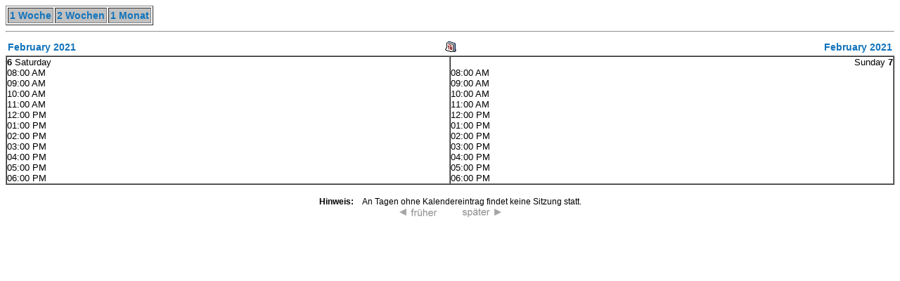

--- FILE ---
content_type: text/html; charset=US-ASCII
request_url: https://www.domino1.stuttgart.de/web/ksd/KSDRedSystem.nsf/9d0f69c7b2c2450ac12565bc00366ccf?OpenView&Grid=1&Date=2021-02-06
body_size: 6175
content:
<!DOCTYPE HTML PUBLIC "-//W3C//DTD HTML 4.01 Transitional//EN">
<html>
<head>
<meta name="robots" content="noindex">

<script language="JavaScript" type="text/javascript">
<!-- 
document._domino_target = "_self";
function _doClick(v, o, t) {
  var returnValue = false;
  var url="/web/ksd/KSDRedSystem.nsf/9d0f69c7b2c2450ac12565bc00366ccf?OpenView&Grid=1&Date=2021-02-06&Click=" + v;
  if (o.href != null) {
    o.href = url;
    returnValue = true;
  } else {
    if (t == null)
      t = document._domino_target;
    window.open(url, t);
  }
  return returnValue;
}
// -->
</script>
</head>
<body text="#000000" bgcolor="#FFFFFF" link="#1274BC" alink="#1274BC" vlink="#1274BC">

<form action="">
<table border="1" cellspacing="2" cellpadding="2">
<tr valign="middle" bgcolor="#C0C0C0"><td><a href="/web/ksd/KSDRedSystem.nsf/9d0f69c7b2c2450ac12565bc00366ccf?OpenView&amp;Grid=2&amp;Date=2021-02-06" target="_self">1 Woche</a></td><td><a href="/web/ksd/KSDRedSystem.nsf/9d0f69c7b2c2450ac12565bc00366ccf?OpenView&amp;Grid=3&amp;Date=2021-02-06" target="_self">2 Wochen</a></td><td><a href="/web/ksd/KSDRedSystem.nsf/9d0f69c7b2c2450ac12565bc00366ccf?OpenView&amp;Grid=4&amp;Date=2021-02-06" target="_self">1 Monat</a></td></tr>
</table>
<hr><font size="1" face="Arial"> </font><html>
<head>
<style type="text/css">
<!--
p{font-family:Arial; font-size:12px}
x{font-family:Arial; font-size:12px}
pf{font-weight:bold; font-family:Arial; font-size:12px; text-decoration:none}
a{font-weight:bold; font-family:Arial; font-size:14px; text-decoration:none}
a: link{color:#0099cc; text-decoration:none} 
a: visited{color:#0099cc; text-decoration:none}
//-->
</style>
</head>
<body font=arial link=#0099cc vlink=#0099cc>
<table width="100%" border="0" cellspacing="0" cellpadding="0">
<tr valign="top"><td width="100%" bgcolor="#FFFFFF"><img width="1" height="1" src="/icons/ecblank.gif" border="0" alt=""></td></tr>

<tr valign="top"><td width="100%" bgcolor="#FFFFFF">
<table width="100%">
<tr><td width="40%" align="left"><b><font face="Arial"><a href="/web/ksd/KSDRedSystem.nsf/9d0f69c7b2c2450ac12565bc00366ccf?OpenView&amp;Grid=4&amp;Date=2021-02-06" target="_self">February 2021</a></font></b></td><td width="20%" align="center"><a href="/web/ksd/KSDRedSystem.nsf/9d0f69c7b2c2450ac12565bc00366ccf?OpenView&amp;Grid=5&amp;Date=2021-02-06" target="_self"><img src="/icons/cal_icon.gif" border="0" alt="Calendar Icon"></a></td><td width="40%" align="right"><b><font face="Arial"><a href="/web/ksd/KSDRedSystem.nsf/9d0f69c7b2c2450ac12565bc00366ccf?OpenView&amp;Grid=4&amp;Date=2021-02-07" target="_self">February 2021</a></font></b></td></tr>
</table>

<table width="100%" border="1" cellspacing="0" cellpadding="0" bgcolor="#FFFFFF">
<tr><td width="50%" valign="top">
<table width="100%" cellspacing="0" cellpadding="0">
<tr><td><font size="2" face="Arial"><b>6</b> Saturday</font></td></tr>
</table>

<table cellspacing="0" cellpadding="0">
<tr><td valign="top"><font size="2" face="Arial">08:00 AM</font></td><td></td><td></td></tr>

<tr><td valign="top"><font size="2" face="Arial">09:00 AM</font></td><td></td><td></td></tr>

<tr><td valign="top"><font size="2" face="Arial">10:00 AM</font></td><td></td><td></td></tr>

<tr><td valign="top"><font size="2" face="Arial">11:00 AM</font></td><td></td><td></td></tr>

<tr><td valign="top"><font size="2" face="Arial">12:00 PM</font></td><td></td><td></td></tr>

<tr><td valign="top"><font size="2" face="Arial">01:00 PM</font></td><td></td><td></td></tr>

<tr><td valign="top"><font size="2" face="Arial">02:00 PM</font></td><td></td><td></td></tr>

<tr><td valign="top"><font size="2" face="Arial">03:00 PM</font></td><td></td><td></td></tr>

<tr><td valign="top"><font size="2" face="Arial">04:00 PM</font></td><td></td><td></td></tr>

<tr><td valign="top"><font size="2" face="Arial">05:00 PM</font></td><td></td><td></td></tr>

<tr><td valign="top"><font size="2" face="Arial">06:00 PM</font></td><td></td><td></td></tr>
</table>
</td><td width="50%" valign="top">
<table width="100%" cellspacing="0" cellpadding="0">
<tr><td align="right"><font size="2" face="Arial">Sunday <b>7</b></font></td></tr>
</table>

<table cellspacing="0" cellpadding="0">
<tr><td valign="top"><font size="2" face="Arial">08:00 AM</font></td><td></td><td></td></tr>

<tr><td valign="top"><font size="2" face="Arial">09:00 AM</font></td><td></td><td></td></tr>

<tr><td valign="top"><font size="2" face="Arial">10:00 AM</font></td><td></td><td></td></tr>

<tr><td valign="top"><font size="2" face="Arial">11:00 AM</font></td><td></td><td></td></tr>

<tr><td valign="top"><font size="2" face="Arial">12:00 PM</font></td><td></td><td></td></tr>

<tr><td valign="top"><font size="2" face="Arial">01:00 PM</font></td><td></td><td></td></tr>

<tr><td valign="top"><font size="2" face="Arial">02:00 PM</font></td><td></td><td></td></tr>

<tr><td valign="top"><font size="2" face="Arial">03:00 PM</font></td><td></td><td></td></tr>

<tr><td valign="top"><font size="2" face="Arial">04:00 PM</font></td><td></td><td></td></tr>

<tr><td valign="top"><font size="2" face="Arial">05:00 PM</font></td><td></td><td></td></tr>

<tr><td valign="top"><font size="2" face="Arial">06:00 PM</font></td><td></td><td></td></tr>
</table>
</td></tr>
</table>
</td></tr>

<tr valign="top"><td width="100%" bgcolor="#FFFFFF"><div align="center"> <a href="/web/ksd/ksdredsystem.nsf"></a><a onclick="history.back()return false;" href=""></a><pf><br>Hinweis:</pf>&nbsp &nbsp<x>An Tagen ohne Kalendereintrag findet keine Sitzung statt.</x><br>
<a href="" onclick="return _doClick('412569E6004901E2.fb362e9d7c426c7941256a15004e2b72/$Body/0.1E8A', this, null)" title="vorherige Seite"><img src="/web/ksd/KSDRedSystem.nsf/frueher3.gif?OpenImageResource" width="56" height="14" border="0"></a><b><font size="2"> </font></b>&nbsp &nbsp &nbsp &nbsp<b><font size="2"> </font></b><a href="" onclick="return _doClick('412569E6004901E2.fb362e9d7c426c7941256a15004e2b72/$Body/0.1FC6', this, null)" title="naechste Seite"><img src="/web/ksd/KSDRedSystem.nsf/spaeter3.gif?OpenImageResource" width="56" height="14" border="0"></a></div></td></tr>
</table>
</body>
</html></form>
</body>
</html>
